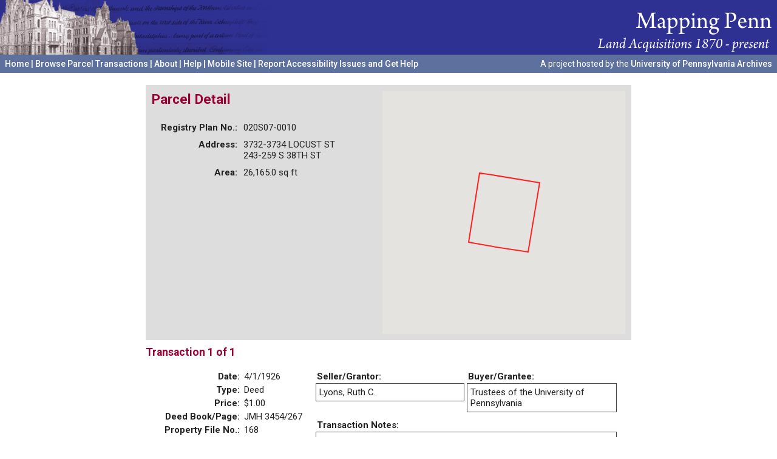

--- FILE ---
content_type: text/html; charset=utf-8
request_url: https://maps.archives.upenn.edu/MP/view-parcel.php?basereg=020S070010
body_size: 1811
content:
<!doctype html>
<html>
<head>
	<meta charset="utf-8">

	<title>3732-3734    LOCUST ST, 243-259   S 38TH ST - Mapping Penn</title>
	<meta name="description" content="">
	<meta name="author" content="University of Pennsylvania Archives">

	<meta name="viewport" content="width=device-width, initial-scale=1.0, maximum-scale=1.0, user-scalable=0"/>

	<link href="https://ajax.googleapis.com/ajax/libs/jqueryui/1.8.16/themes/base/jquery-ui.css" 
		rel="stylesheet" type="text/css"/>
	<link href="/MP/css/ui.slider.extras.css" rel="stylesheet" type="text/css" />
	<link rel="stylesheet" type="text/css" href="https://maps.archives.upenn.edu/MP/css/style.css" />

	<script src="https://ajax.googleapis.com/ajax/libs/jquery/1.11.2/jquery.min.js"></script>
	<script src="https://ajax.googleapis.com/ajax/libs/jqueryui/1.11.3/jquery-ui.min.js"></script>
	<script src="/MP/js/libs/selectToUISlider.jQuery.js"></script>
	<script src="/MP/js/libs/jquery.floatThead.min.js"></script>
	
	<script src="/MP/js/libs/modernizr-2.0.min.js"></script>
	
	<script type="text/javascript">
	var APPBASE = 'https://maps.archives.upenn.edu/MP';
	var APPBASESHORT = '/MP';
	var TILESBASE = 'https://maps.archives.upenn.edu/wp-content/uploads/MP/srcdata';
	var KMLBASE = 'https://maps.archives.upenn.edu/MP';
	var version = 1706641405;
	var mobile = false;
	// var pchunks = ;
	</script>
	
</head>
<body>

<div id="header">
	<table>
		<tr>
			<!--
			<td style="text-align: left">
				<img id="iLeftBanner" src="/MP/img/penn_banner_left.gif" 
					alt="" style="border-width:0px;" />
			</td>
			-->
			<td style="text-align: right">
				<img id="iRightBanner" src="/MP/img/penn_banner_right.gif" 
					alt="Mapping Penn" style="border-width:0px;" />
			</td>
		</tr>
	</table>
</div>

<div id="printheader">
	<h1>Mapping Penn: Land Acquisitions 1870-Present</h1>
</div>

<div id="menubar">
	<div class="menu">
		<a href="/MP/map.php">Home</a> |
		<a href="/MP/browse-parcels.php">Browse Parcel Transactions</a> |
		<a href="/MP/about.php">About</a> |
		<a href="/MP/help.php">Help</a> |
		<a href="/MP/mobile/">Mobile Site</a> |
		<a href="https://accessibility.web-resources.upenn.edu/get-help" target="_blank">Report Accessibility Issues and Get Help</a>
	</div>
	<div class="menu" style="float: right;">
		<span style="font-weight: normal;">A project hosted by the</span>
		<a href="https://archives.upenn.edu">University of Pennsylvania Archives</a>
	</div>
</div>


<script type="text/javascript" src="https://maps.google.com/maps/api/js?key=AIzaSyACH-f11DjZc-zX6zoT2ZfwlFqBYQ1XLNE"></script>

<script type="text/javascript" src="js/parcels.js"></script>
<script type="text/javascript" src="js/view-parcel.js"></script>

<script type="text/javascript">
$(function() {
	initialize(66);
});
</script>

<div id="main_wrap">

	<div id="main_content">

		<div class="shaded padded">

			<div id="map_small"></div>

			<h2>Parcel Detail</h2>
		
			<table class="parcel-details-table"><tr><td></td><th>Registry Plan No.:</th><td>020S07-0010</td></tr><tr><td></td><th>Address:</th><td>3732-3734    LOCUST ST<br>243-259   S 38TH ST</td></tr><tr><td></td><th>Area:</th><td>26,165.0 sq ft</td></tr></table>
			<br style="clear: right;">

		</div>
		
		
			<div class="transaction-details-outerwrap clearfix">

				<h3>Transaction 1 of 1</h3>
				<!-- TransID = 156 -->
				<table class="transaction-details-table"><tr><td></td><th>Date:</th><td>4/1/1926</td></tr><tr><td></td><th>Type:</th><td>Deed</td></tr><tr><td></td><th>Price:</th><td>$1.00</td></tr><tr><td></td><th>Deed Book/Page:</th><td>JMH 3454/267</td></tr><tr><td></td><th>Property File No.:</th><td>168</td></tr></table>				<table class="transaction-names-table"><tr><th width="50%">Seller/Grantor:</th><td>&nbsp;</td><th width="50%">Buyer/Grantee:</th></tr><tr><td><div class="boxed-field">Lyons, Ruth C.</div></td><td>&nbsp;</td><td><div class="boxed-field">Trustees of the University of Pennsylvania</div></td></tr><tr><th colspan="3">Transaction Notes:</th></tr><tr><td colspan="3"><div class="boxed-field">Victoria Apartments property.</div></td></tr></table>
			</div>

		
		<div class="clear">

			<br>

			
				<p><a href="map.php">Return to parcel map</a> or 
				<a href="browse-parcels.php">browse parcel data</a></p>

			
		</div>

	</div>

</div>


	<script type="text/javascript">
	 
	  var _gaq = _gaq || [];
	  _gaq.push(['_setAccount', 'UA-30218581-1']);
	  _gaq.push(['_trackPageview']);
	 
	  (function() {
		var ga = document.createElement('script'); ga.type = 'text/javascript'; ga.async = true;
		ga.src = ('https:' == document.location.protocol ? 'https://ssl' : 'http://www') + '.google-analytics.com/ga.js';
		var s = document.getElementsByTagName('script')[0]; s.parentNode.insertBefore(ga, s);
	  })();
	 
	</script>

		
</body>
</html>



--- FILE ---
content_type: text/html; charset=UTF-8
request_url: https://maps.archives.upenn.edu/MP/remote/parcels.php?pid=66
body_size: 292
content:
[{"id":"66","coords":[[-75.1982676809083,39.9523127810118,0],[-75.1987969163302,39.9523779835694,0],[-75.198896375751,39.9519067245197,0],[-75.1983673394007,39.9518412576339,0],[-75.1983663588628,39.9518406673452,0],[-75.1982676809083,39.9523127810118,0]],"title":"3732-3734    LOCUST ST<br>243-259   S 38TH ST","description":"<div><\/div>","data":{"FID":"66","RECSUB":"","BASEREG":"020S070010","MAPREG":"020S070010","PARCEL":"0010","RECMAP":"020S07","STCOD":"51380","HOUSE":"","SUF":"","UNIT":"","STEX":"","STDIR":"","STNAM":"LOCUST","STDES":"ST","STDESSUF":"","ELEV_FLAG":"","TOPELEV":"9999","BOTELEV":"-9999","CONDOFLAG":"","MATCHFLAG":"1","INACTDATE":"12:00:00 AM","ORIG_DATE":"2\/4\/2003","STATUS":"1","GEOID":"","SHAPE_AREA":"0.60066925517","SHAPE_LEN":"648.952461536","SOURCE":"","Id":"","NOTE":"","AreaFt":"26165.0481","Coordinates":"\n               -75.1982676809083,39.9523127810118,0\n               -75.1987969163302,39.9523779835694,0\n               -75.198896375751,39.9519067245197,0\n               -75.1983673394007,39.9518412576339,0\n               -75.1983663588628,39.9518406673452,0\n               -75.1982676809083,39.9523127810118,0\n             ","MinLat":"39.951840667345","MaxLat":"39.952377983569","MinLng":"-75.198896375751","MaxLng":"-75.198267680908","Errors":[]}}]

--- FILE ---
content_type: text/css
request_url: https://maps.archives.upenn.edu/MP/css/style.css
body_size: 5101
content:

@import url(https://fonts.googleapis.com/css?family=Roboto:500,400italic,700italic,700,500italic,400);

/*
 * HTML5 Boilerplate
 *
 * What follows is the result of much research on cross-browser styling.
 * Credit left inline and big thanks to Nicolas Gallagher, Jonathan Neal,
 * Kroc Camen, and the H5BP dev community and team.
 */


/* =============================================================================
   HTML5 element display
   ========================================================================== */

article, aside, details, figcaption, figure, footer, header, hgroup, nav, section { display: block; }
audio[controls], canvas, video { display: inline-block; *display: inline; *zoom: 1; }


/* =============================================================================
   Base
   ========================================================================== */

/*
 * 1. Correct text resizing oddly in IE6/7 when body font-size is set using em units
 *    http://clagnut.com/blog/348/#c790
 * 2. Force vertical scrollbar in non-IE
 * 3. Remove Android and iOS tap highlight color to prevent entire container being highlighted
 *    www.yuiblog.com/blog/2010/10/01/quick-tip-customizing-the-mobile-safari-tap-highlight-color/
 * 4. Prevent iOS text size adjust on device orientation change, without disabling user zoom
 *    www.456bereastreet.com/archive/201012/controlling_text_size_in_safari_for_ios_without_disabling_user_zoom/
 */

html { font-size: 100%; overflow-y: scroll; -webkit-overflow-scrolling: touch; -webkit-tap-highlight-color: rgba(0,0,0,0); -webkit-text-size-adjust: 100%; -ms-text-size-adjust: 100%; }

body { margin: 0; font-size: 13px; line-height: 1.231; }

body, button, input, select, textarea { font-family: sans-serif; color: #222; }

/* 
 * These selection declarations have to be separate
 * No text-shadow: twitter.com/miketaylr/status/12228805301
 * Also: hot pink!
 */

::-moz-selection { background: #0099FF; color: #fff; text-shadow: none; }
::selection { background: #0099FF; color: #fff; text-shadow: none; }


/* =============================================================================
   Links
   ========================================================================== */

a { color: #00e; }
a:visited { color: #551a8b; }
a:focus { outline: thin dotted; }

/* Improve readability when focused and hovered in all browsers: people.opera.com/patrickl/experiments/keyboard/test */
a:hover, a:active { outline: 0; }


/* =============================================================================
   Typography
   ========================================================================== */

abbr[title] { border-bottom: 1px dotted; }

b, strong { font-weight: bold; }

blockquote { margin: 1em 40px; }

dfn { font-style: italic; }

hr { display: block; height: 1px; border: 0; border-top: 1px solid #ccc; margin: 1em 0; padding: 0; }

ins { background: #ff9; color: #000; text-decoration: none; }

mark { background: #ff0; color: #000; font-style: italic; font-weight: bold; }

/* Redeclare monospace font family: en.wikipedia.org/wiki/User:Davidgothberg/Test59 */
pre, code, kbd, samp { font-family: monospace, monospace; _font-family: 'courier new', monospace; font-size: 1em; }

/* Improve readability of pre-formatted text in all browsers */
pre { white-space: pre; white-space: pre-wrap; word-wrap: break-word; }

q { quotes: none; }
q:before, q:after { content: ""; content: none; }

small { font-size: 85%; }

/* Position subscript and superscript content without affecting line-height: gist.github.com/413930 */
sub, sup { font-size: 75%; line-height: 0; position: relative; vertical-align: baseline; }
sup { top: -0.5em; }
sub { bottom: -0.25em; }


/* =============================================================================
   Lists
   ========================================================================== */

ul, ol { margin: 1em 0; padding: 0 0 0 40px; }
dd { margin: 0 0 0 40px; }
nav ul, nav ol { list-style: none; margin: 0; padding: 0; }


/* =============================================================================
   Embedded content
   ========================================================================== */

/*
 * Improve image quality when scaled in IE7
 * code.flickr.com/blog/2008/11/12/on-ui-quality-the-little-things-client-side-image-resizing/
 */

img { border: 0; -ms-interpolation-mode: bicubic; }

/*
 * Correct overflow displayed oddly in IE9 
 */

svg:not(:root) {
    overflow: hidden;
}


/* =============================================================================
   Figures
   ========================================================================== */

figure { margin: 0; }


/* =============================================================================
   Forms
   ========================================================================== */

form { margin: 0; }
fieldset { border: 0; margin: 0; padding: 0; }

/* 
 * 1. Correct color not inheriting in IE6/7/8/9 
 * 2. Correct alignment displayed oddly in IE6/7 
 */

legend { border: 0; *margin-left: -7px; padding: 0; }

/* Indicate that 'label' will shift focus to the associated form element */
label { cursor: pointer; }

/*
 * 1. Correct font-size not inheriting in all browsers
 * 2. Remove margins in FF3/4 S5 Chrome
 * 3. Define consistent vertical alignment display in all browsers
 */

button, input, select, textarea { font-size: 100%; margin: 0; vertical-align: baseline; *vertical-align: middle; }

/*
 * 1. Define line-height as normal to match FF3/4 (set using !important in the UA stylesheet)
 * 2. Correct inner spacing displayed oddly in IE6/7
 */

button, input { line-height: normal; *overflow: visible; }

/*
 * 1. Display hand cursor for clickable form elements
 * 2. Allow styling of clickable form elements in iOS
 */

button, input[type="button"], input[type="reset"], input[type="submit"] { cursor: pointer; -webkit-appearance: button; }

/*
 * Consistent box sizing and appearance
 */

input[type="checkbox"], input[type="radio"] { box-sizing: border-box; }
input[type="search"] { -moz-box-sizing: content-box; -webkit-box-sizing: content-box; box-sizing: content-box; }

/* 
 * Remove inner padding and border in FF3/4
 * www.sitepen.com/blog/2008/05/14/the-devils-in-the-details-fixing-dojos-toolbar-buttons/ 
 */

button::-moz-focus-inner, input::-moz-focus-inner { border: 0; padding: 0; }

/* Remove default vertical scrollbar in IE6/7/8/9 */
textarea { overflow: auto; vertical-align: top; }

/* Colors for form validity */
input:valid, textarea:valid {  }
input:invalid, textarea:invalid { background-color: #f0dddd; }


/* =============================================================================
   Tables
   ========================================================================== */

table { border-collapse: collapse; border-spacing: 0; }


/* =============================================================================
   Primary styles
   Author: 
   ========================================================================== */

body, button, input, select, textarea 
{ 
	font-family: Roboto, Arial, sans-serif;
}

body
{
	font-size: 15px;
}

#header
{
	width: 100%;
	height: 90px;
	background-color: #2E3092;
}

#header table
{
	border-collapse: collapse;
	width: 100%;
	height: 90px;
	border: 0;
}

#header td
{
	margin: 0;
	padding: 0;
	border: 0;
	background-image: url(../img/penn_banner_left.gif);
	background-repeat: no-repeat;
}

#printheader
{
	display: none;
}

#menubar
{
	width: 100%;
	height: 30px;
	background-color: #5E719E;
}

.menu
{
	float: left;
	font-size: 14px;
	padding: 7px 8px 0 8px;
	font-weight: 500;
	color: white;
}

.menu a
{
	color: white;
	text-decoration: none;
}

.menu a:hover 
{
	color: #B2B9E6;
	text-decoration: none;
}

#leftwrap
{
	float: left;
	clear: both;
	font-size: 13px;
}

#panelleft
{
	width: 250px;
	height: 500px;
	overflow: auto;
	overflow-x: hidden;
}

#panelleftbottom
{
	float: left;
	width: 250px;
	height: 60px;
	overflow: hidden;
	background-color: #5E719E;
	color: white;
}

#credits
{
	text-align: center;
	padding: 15px 5px 12px 5px;
	font-size: 12px;
}

#panelright
{
	width: 700px;
	height: 500px;
	float: left;
}

#map_canvas
{
	height: 100%;
	width: 100%;
}

#search_wrap
{
	padding: 0 8px;
	/* width: 90%; */
	padding-bottom: 100px;
}

.search_field_row
{
	margin-top: 4px;
	margin-bottom: 4px;
}

#search_name
{
	width: 150px;
}

#search_acqYearStart, #search_acqYearEnd
{
	width: 50px;
}

#search_submit
{
	width: 60px;
}

#results
{
	/* width: 95%; */
}

#main_wrap
{
	padding: 10px;
	max-width: 800px;
	margin-left: auto;
	margin-right: auto;
}

#main_content
{
	/* float: left; */
	/* padding: 10px; */
	margin-top: 10px;
}

#map_small
{
	float: right;
	height: 400px;
	width: 400px;
}

h1, h2, h3, h4, h5, h6
{
	color: #990033 !important;
	font-weight: bold !important;
}

.browse-table
{
	font-size: 1em;
	border-collapse: collapse;
}

.browse-table th
{
	text-align: left;
	font-weight: bold;
	margin-right: 10px;
	padding: 5px;
	background-color: #5E719E;
	color: white;
}

.browse-table th a
{
	color: white;
}

.browse-table th a:hover 
{
	color: #B2B9E6;
}

th.sortactive
{
	font-style: italic;
	white-space: nowrap;
}

.browse-table td
{
	padding: 5px;
	padding-right: 10px;
	border-top: 1px solid gray;
	vertical-align: top;
}

.shaded
{
	background-color: #DDDDDD;
}

.padded
{
	padding: 10px;
}

.padded h1,
.padded h2,
.padded h3,
.padded h4
{
	margin-top: 0px;
}

.clear
{
	clear: both;
}

.smaller
{
	font-size: 0.9em;
}

.extra-padding-top
{
	padding-top: 10px !important; 
}

.transaction-details-outerwrap
{
	padding: 10px 0 10px 0;
	clear: both;
	border-bottom: 1px solid #999999;
	/* #990033 */
}

.transaction-details-outerwrap h3
{
	margin-top: 0;
}

.transaction-details-table
{
	font-size: 1em;
	float: left;
	width: 35%;
}

.transaction-details-table td, 
.transaction-details-table th
{
	padding: 2px;
	padding-right: 5px;
}

.transaction-details-table th
{
	text-align: right;
	vertical-align: top;
	padding-right: 5px;
	font-weight: bold;
}

.transaction-names-table
{
	font-size: 1em;
	float: left;
	width: 62%;
}

.transaction-names-table th
{
	text-align: left;
	vertical-align: top;
	font-weight: bold;
	padding: 2px;
}

.transaction-names-table td
{
	padding: 0px;
	vertical-align: top;
}

.boxed-field
{
	border: 1px solid #444;
	padding: 5px;
	margin-bottom: 10px;
}

.parcel-details-table
{
	font-size: 1em;
}

.parcel-details-table td, 
.parcel-details-table th
{
	padding: 5px;
	padding-right: 5px;
}

.parcel-details-table th
{
	text-align: right;
	vertical-align: top;
	padding-right: 5px;
	font-weight: bold;
}

.result-item-table
{
	font-size: 0.9em;
}

.result-item-table td, 
.result-item-table th
{
	padding: 5px;
	padding-right: 5px;
}

.result-item-table th
{
	text-align: right;
	vertical-align: top;
	padding-right: 5px;
	font-weight: bold;
}

.result-item-title
{
	font-weight: bold;
	font-size: 1.1em;
	margin-bottom: 2px;
}

.result-item-footer
{
	text-align: right;
}

.result-item-footer a
{
	text-decoration: underline;
	color: #6699FF;
}

.result-item
{
	display: block;
	padding: 8px;
	margin-left: 8px;
	border-bottom: thin solid gray;
}

.result-item-hi
{
	background-color: #FFFF66;
}

#mapstatus
{
	display: none;
	width: 200px;
	text-align: center;
	padding: 10px 15px;
	margin: 20px;
	background-color: white;
	font-size: 15px;
	border: 1px #aaaaaa solid;
	border-radius: 15px;
}

#layer_wrap
{
	padding: 0 8px;
	/* width: 100%; */
}

.layer_item
{
	display: block;
	padding: 0 8px;
	width: 95%;
}

.layer_checkbox
{
	float: left;
	margin-right: 5px;
	margin-bottom: 5px;
}

.layer_checkbox input
{
	height: 1.2em;
	width: 1.2em;
}

.layer_info
{
	float: left;
	margin-bottom: 0px;
	width: 80%;
}

.layer_title
{
	font-weight: bold;
}

.layer_swatch
{
	width:  2em;
	height: 1em;
	margin: 0px 5px 5px 5px;
	display: inline-block;
}

.layer_options
{
	margin-top: 5px;
	margin-bottom: 5px;
}

.force_layout
{
	clear: both;
	height: 0px;
}

.padded_table
{
	border-collapse: collapse;
}

.padded_table th
{
	text-align: left;
	font-weight: bold;
	padding: 10px;
}

.padded_table td
{
	padding: 10px;
	vertical-align: top;
	border: thin solid gray;
}

.infobox-wrapper 
{
    display:none;
}
#infobox 
{
    border:2px solid black;
    margin-top: 8px;
    background:#333;
    color:#FFF;
    font-family:Arial, Helvetica, sans-serif;
    font-size:12px;
    padding: .5em 1em;
    -webkit-border-radius: 2px;
    -moz-border-radius: 2px;
    border-radius: 2px;
    text-shadow:0 -1px #000000;
    -webkit-box-shadow: 0 0  8px #000;
    box-shadow: 0 0 8px #000;
}

.ui-widget
{
	font-family: inherit;
}

.ui-helper-reset
{
	font-size: inherit;
	line-height: inherit;
}

.ui-state-active
{
	color: #990033;
}

.ui-state-default
{
	color: #990033;
}


/* =============================================================================
   Non-semantic helper classes
   Please define your styles before this section.
   ========================================================================== */

/* For image replacement */
.ir { display: block; text-indent: -999em; overflow: hidden; background-repeat: no-repeat; text-align: left; direction: ltr; }
.ir br { display: none; }

/* Hide for both screenreaders and browsers:
   css-discuss.incutio.com/wiki/Screenreader_Visibility */
.hidden { display: none; visibility: hidden; }

/* Hide only visually, but have it available for screenreaders: by Jon Neal.
  www.webaim.org/techniques/css/invisiblecontent/  &  j.mp/visuallyhidden */
.visuallyhidden { border: 0; clip: rect(0 0 0 0); height: 1px; margin: -1px; overflow: hidden; padding: 0; position: absolute; width: 1px; }

/* Extends the .visuallyhidden class to allow the element to be focusable when navigated to via the keyboard: drupal.org/node/897638 */
.visuallyhidden.focusable:active, .visuallyhidden.focusable:focus { clip: auto; height: auto; margin: 0; overflow: visible; position: static; width: auto; }

/* Hide visually and from screenreaders, but maintain layout */
.invisible { visibility: hidden; }

/* Contain floats: nicolasgallagher.com/micro-clearfix-hack/ */ 
.clearfix:before, .clearfix:after { content: ""; display: table; }
.clearfix:after { clear: both; }
.clearfix { zoom: 1; }



/* =============================================================================
   PLACEHOLDER Media Queries for Responsive Design.
   These override the primary ('mobile first') styles
   Modify as content requires.
   ========================================================================== */

@media only screen and (min-width: 480px) {
  /* Style adjustments for viewports 480px and over go here */

}

@media only screen and (min-width: 768px) {
  /* Style adjustments for viewports 768px and over go here */

}


/* =============================================================================
   Print styles.
   Inlined to avoid required HTTP connection: www.phpied.com/delay-loading-your-print-css/
   ========================================================================== */
 
@media print {
  * { background: transparent !important; color: black !important; text-shadow: none !important; filter:none !important; -ms-filter: none !important; } /* Black prints faster: sanbeiji.com/archives/953 */
  a, a:visited { color: #444 !important; text-decoration: underline; }
  .ir a:after, a[href^="javascript:"]:after, a[href^="#"]:after { content: ""; }  /* Don't show links for images, or javascript/internal links */
  pre, blockquote { border: 1px solid #999; page-break-inside: avoid; }
  thead { display: table-header-group; } /* css-discuss.incutio.com/wiki/Printing_Tables */
  tr, img { page-break-inside: avoid; }
  img { max-width: 100% !important; }
  p, h2, h3 { orphans: 3; widows: 3; }
  h2, h3{ page-break-after: avoid; }
  body { font-size: 11px; }
  #map_small { zoom: 0.8; }
  #menubar { display: none; }
  #header { display: none; }
  #printheader { display: block; }
  #main_wrap { max-width; none; }
}


--- FILE ---
content_type: text/javascript
request_url: https://maps.archives.upenn.edu/MP/js/parcels.js
body_size: 5068
content:
// constants
var LAYER_ID = 0;
var LAYER_OBJ = 1;
var LAYER_URL = 2;
var LAYER_ZOOMTOLAYER = 3;
var LAYER_VISPREV = 4;
var LAYER_VISNEW = 5;
var LAYER_OPACPREV = 6;
var LAYER_OPACNEW = 7;
var LAYER_OPTIONS = 8;
var LAYER_GROUP = 9;
var LAYER_SHAPEDATA = 10;


if (typeof console === "undefined") 
{
    console = { log: function() { } };
}

/* highlighted is an array of arrays.
	each element contains:
	[0] the id of the feature,
	[1] the google maps polygon */

var highlighted = new Array();

/* layers is an array of arrays.
	each element contains:
	[0] the id of the layer (parcels, roads)
	[1] the google maps layer object
	[2] URL for loading layer
	[3] zoom to layer when turning on
	[4] previous visibility
	[5] new visibility
	[6] previous opacity
	[7] new opacity
	[8] options
	[9] opacity slider id
*/

var layers = new Array();
var map;

var iwcounter = 0;

/* Setup styles */

var cleanStyles = 
	[{
	featureType: "administrative", elementType: "labels", stylers: [ { visibility: "off" } ]
	},{
	featureType: "landscape", elementType: "labels", stylers: [ { visibility: "off" } ]
	},{
	featureType: "poi", elementType: "geometry", stylers: [ { visibility: "off" } ]
	},{
	featureType: "poi", elementType: "labels", stylers: [ { visibility: "off" } ]
	},{
	featureType: "road", stylers: [ { visibility: "off" } ]
	},{
	featureType: "transit", stylers: [ { visibility: "off" } ]
	},{
	featureType: "water", elementType: "labels", stylers: [ { visibility: "off" } ]
	},{
	featureType: "water", elementType: "geometry", stylers: [ { visibility: "on" }, { lightness: 50 }, {saturation: -5 } ]
	}];

var simpleStyles = 
	[{
	featureType: "administrative", elementType: "labels", stylers: [ { visibility: "off" } ]
	},{
	featureType: "landscape.man_made", elementType: "labels", stylers: [ { visibility: "off" } ]
	},{
	featureType: "landscape.natural", elementType: "geometry", stylers: [ { visibility: "on" } ]
	},{
	featureType: "poi", elementType: "geometry", stylers: [ { visibility: "on" }, { lightness: 50 } ]
	},{
	featureType: "poi", elementType: "labels", stylers: [ { visibility: "off" } ]
	},{
	featureType: "road.arterial", elementType: "geometry", stylers: [ { saturation: -60 }, {visibility: "on" } ]
	},{
	featureType: "road.highway", elementType: "geometry", stylers: [ { saturation: -60 }, {visibility: "on" } ]
	},{
	featureType: "transit", elementType: "labels", stylers: [ { visibility: "off" } ]
	},{
	featureType: "water", elementType: "geometry", stylers: [ { lightness: 50 }, { saturation: -5 }, {visibility: "on" } ]
	},{
	featureType: "water", elementType: "labels", stylers: [ { visibility: "off" } ]
	}];

/* 	},{
	featureType: "road", elementType: "labels", stylers: [ { visibility: "off" } ]
*/

var cleanMapType = new google.maps.StyledMapType(cleanStyles, {name: "Clean"});
cleanMapType.maxZoom = 20;

var simpleMapType = new google.maps.StyledMapType(simpleStyles, {name: "Streets"});
simpleMapType.maxZoom = 20;

var modernMapType = new google.maps.StyledMapType({}, {name: "Full Detail"});

var results;

function _initMap(mapid)
{
	//var latlng = new google.maps.LatLng(39.950880, -75.195343);
	//var latlng1 = new google.maps.LatLng(39.95695796177168, -75.20907640457153);
	//var latlng2 = new google.maps.LatLng(39.942778413252476, -75.18229722976685);
	//var bounds = new google.maps.LatLngBounds(latlng1, latlng2);

	var latlng = new google.maps.LatLng(39.950880, -75.195343);
	var latlng1 = new google.maps.LatLng(39.954564, -75.206416);
	var latlng2 = new google.maps.LatLng(39.953117, -75.181782);
	var bounds = new google.maps.LatLngBounds(latlng1, latlng2);

	/* setup layers */
	
	_initLayers();

	/* setup main map */

	var myOptions = {
		zoom: 15,
		center: latlng,
		tilt: 0,
		scaleControl: true,
		streetViewControl: false,
		draggableCursor: 'pointer',
		mapTypeControlOptions: { 
			mapTypeIds: ['simple', 'modern', google.maps.MapTypeId.SATELLITE] 
		},
		mapTypeId: 'modterrain'
	};

	map = new google.maps.Map(document.getElementById(mapid), myOptions);
	//map.fitBounds(bounds);
	//var z = map.getZoom();
	//map.setZoom(z+1);
	//map.setCenter(latlng);

	// map.mapTypes.set('modern', modernMapType);
	map.mapTypes.set('clean', cleanMapType);
	map.mapTypes.set('simple', simpleMapType);
	map.mapTypes.set('modern', modernMapType);
	map.setMapTypeId('simple');
	
	/* North Arrow */
	var controlDiv = document.createElement('DIV');
	controlDiv.innerHTML = '<img src="' + APPBASE + '/img/north-arrow.png" style="padding-left: 10px;" />';
	map.controls[google.maps.ControlPosition.LEFT_BOTTOM].push(controlDiv);


	google.maps.event.addListener(map, 'click', function(event) {
		_pointInfo(event.latLng);
	});

}

function _initLayers()
{
	var i = 0;
	var kUrl1 = '';

	/*
	var parcelTileOptions = {
	  getTileUrl: function(coord, zoom) {
		return TILESBASE + "/ParcelTiles/" + zoom + "/"
			+ coord.x + "/" + coord.y + ".png";
	  },
	  tileSize: new google.maps.Size(256, 256),
	  opacity: 0.50
	};
	
	var parcelTileMapType = new google.maps.ImageMapType(parcelTileOptions);
	layers[i] = ['parcelTiles', parcelTileMapType, '', false, false, false, '0.50', '0.50', parcelTileOptions];
	i = i + 1;
	
	var hydroTileOptions = {
	  getTileUrl: function(coord, zoom) {
		return TILESBASE + "/HydroTiles/" + zoom + "/"
			+ coord.x + "/" + coord.y + ".png";
	  },
	  tileSize: new google.maps.Size(256, 256),
	  opacity: 0.25
	};
	
	var hydroTileMapType = new google.maps.ImageMapType(hydroTileOptions);
	layers[i] = ['hydroTiles', hydroTileMapType, '', false, false, false, '0.25', '0.25', hydroTileOptions];
	i = i + 1;

	var roadTileOptions = {
	  getTileUrl: function(coord, zoom) {
		return TILESBASE + "/RoadTiles/" + zoom + "/"
			+ coord.x + "/" + coord.y + ".png";
	  },
	  tileSize: new google.maps.Size(256, 256),
	  opacity: 0.50
	};
	
	var roadTileMapType = new google.maps.ImageMapType(roadTileOptions);
	layers[i] = ['roadTiles', roadTileMapType, '', false, false, false, '0.50', '0.50', roadTileOptions];
	i = i + 1;

	var countyTileOptions = {
	  getTileUrl: function(coord, zoom) {
		return TILESBASE + "/CountyTiles/" + zoom + "/"
			+ coord.x + "/" + coord.y + ".png";
	  },
	  tileSize: new google.maps.Size(256, 256),
	  opacity: 0.66
	};
	
	var countyTileMapType = new google.maps.ImageMapType(countyTileOptions);
	layers[i] = ['countyTiles', countyTileMapType, '', false, false, false, '0.66', '0.66', countyTileOptions];
	i = i + 1;
	*/

	/* layers is an array of arrays.
		each element contains:
		[0] the id of the layer (parcels, roads)
		[1] the google maps layer object
		[2] URL for loading layer
		[3] zoom to layer when turning on
		[4] previous visibility
		[5] new visibility
		[6] previous opacity
		[7] new opacity
		[8] layer options, passthrough
		[9] master layer name for opacity and visibility
		[10] shape data array
	*/

	vstr = '' + (version + 1);
	vstr = vstr.substr(vstr.length - 2);

	var kUrl1 = KMLBASE + '/k.php?l=a' + vstr;
	layers[i] = ['p1870', null, kUrl1, false, false, true, '80', '80', null, 'parcels'];
	i = i + 1;

	var kUrl2 = KMLBASE + '/k.php?l=b' + vstr;
	layers[i] = ['p1871', null, kUrl2, false, false, true, '80', '80', null, 'parcels'];
	i = i + 1;

	var kUrl3 = KMLBASE + '/k.php?l=c' + vstr;
	layers[i] = ['p1880', null, kUrl3, false, false, true, '80', '80', null, 'parcels'];
	i = i + 1;

	var kUrl4 = KMLBASE + '/k.php?l=d' + vstr;
	layers[i] = ['p1890', null, kUrl4, false, false, true, '80', '80', null, 'parcels'];
	i = i + 1;

	var kUrl5 = KMLBASE + '/k.php?l=e' + vstr;
	layers[i] = ['p1900', null, kUrl5, false, false, true, '80', '80', null, 'parcels'];
	i = i + 1;

	var kUrl6 = KMLBASE + '/k.php?l=f' + vstr;
	layers[i] = ['p1910', null, kUrl6, false, false, true, '80', '80', null, 'parcels'];
	i = i + 1;

	var kUrl7 = KMLBASE + '/k.php?l=g' + vstr;
	layers[i] = ['p1920', null, kUrl7, false, false, true, '80', '80', null, 'parcels'];
	i = i + 1;

	var kUrl8 = KMLBASE + '/k.php?l=h' + vstr;
	layers[i] = ['p1930', null, kUrl8, false, false, true, '80', '80', null, 'parcels'];
	i = i + 1;

	var kUrl9 = KMLBASE + '/k.php?l=i' + vstr;
	layers[i] = ['p1940', null, kUrl9, false, false, true, '80', '80', null, 'parcels'];
	i = i + 1;

	var kUrl10 = KMLBASE + '/k.php?l=j' + vstr;
	layers[i] = ['p1950', null, kUrl10, false, false, true, '80', '80', null, 'parcels'];
	i = i + 1;

	var kUrl11 = KMLBASE + '/k.php?l=k' + vstr;
	layers[i] = ['p1960', null, kUrl11, false, false, true, '80', '80', null, 'parcels'];
	i = i + 1;

	var kUrl12 = KMLBASE + '/k.php?l=l' + vstr;
	layers[i] = ['p1970', null, kUrl12, false, false, true, '80', '80', null, 'parcels'];
	i = i + 1;

	var kUrl13 = KMLBASE + '/k.php?l=m' + vstr;
	layers[i] = ['p1980', null, kUrl13, false, false, true, '80', '80', null, 'parcels'];
	i = i + 1;

	var kUrl14 = KMLBASE + '/k.php?l=n' + vstr;
	layers[i] = ['p1990', null, kUrl14, false, false, true, '80', '80', null, 'parcels'];
	i = i + 1;

	var kUrl15 = KMLBASE + '/k.php?l=o' + vstr;
	layers[i] = ['p2000', null, kUrl15, false, false, true, '80', '80', null, 'parcels'];
	i = i + 1;

	var kUrl16 = KMLBASE + '/k.php?l=p' + vstr;
	layers[i] = ['p2010', null, kUrl16, false, false, true, '80', '80', null, 'parcels'];
	i = i + 1;

	var kUrl21 = KMLBASE + '/k.php?l=q' + vstr;
	layers[i] = ['pp1870', null, kUrl21, false, false, true, '80', '80', null, 'parcels'];
	i = i + 1;

	var kUrl20 = KMLBASE + '/o.php?' + vstr;
	layers[i] = ['poutlines', null, kUrl20, false, false, false, 'ff', 'ff', null, 'parcels'];
	i = i + 1;


	var csOpt = { clickable: true };

	var csUrl = KMLBASE + "/s.php?" + vstr;
	layers[i] = ['closedstreets', null, csUrl, false, false, true, '80', '80', csOpt, 'closedstreets'];
	i = i + 1;


	var line17 = { path: 'M 0,0 0,.5', strokeOpacity: 1, scale: 3 };	
	var opt17 = 
	{ 
		strokeColor: "#0000AA", 
		strokeOpacity: 0.85, 
		strokeWeight: 3, 
		fillColor: "#666666", 
		fillOpacity: 0 /*,     
		icons: [{icon: line17, offset: '0', repeat: '5px'}] */
    };
	var kUrl17 = KMLBASE + '/remote/parcels.php?pennSold=1&skinny=1&r=' + version;
	layers[i] = ['sold', null, kUrl17, false, false, false, 'bf', 'bf', opt17, null, new Array()];
	i = i + 1;

	var line18 = { path: 'M 0,0 0,.5', strokeOpacity: 1, scale: 3 };	
	var opt18 = 
	{ 
		strokeColor: "#111111", 
		strokeOpacity: 0.85, 
		strokeWeight: 3, 
		fillColor: "#999999", 
		fillOpacity: 0 /*,     
		icons: [{icon: line18, offset: '0', repeat: '5px'}] */ 
    };
	var kUrl18 = KMLBASE + '/remote/parcels.php?uca=1&skinny=1&r=' + version;
	layers[i] = ['uca', null, kUrl18, false, false, false, 'bf', 'bf', opt18, null, new Array()];
	i = i + 1;

	var line19 = { path: 'M 0,0 0,.5', strokeOpacity: 1, scale: 3 };	
	var opt19 = 
	{ 
		strokeColor: "#FF0000", 
		strokeOpacity: 0.85, 
		strokeWeight: 3, 
		fillColor: "#AAAAAA", 
		fillOpacity: 0 /*,     
		icons: [{icon: line19, offset: '0', repeat: '5px'}] */ 
    };
	var kUrl19 = KMLBASE + '/remote/parcels.php?pa=1&skinny=1&r=' + version;
	layers[i] = ['pa', null, kUrl19, false, false, false, 'bf', 'bf', opt19, null, new Array()];
	i = i + 1;

	var hybridLabelsOptions = {
		getTileUrl: function(ll, z) {
			var X = ll.x % (1 << z);  // wrap
			return "https://mt0.google.com/vt/v=apt.116&hl=en-US&x="
			+ X + "&y=" + ll.y + "&z=" + z + "&s=G&lyrs=h";
		},
		tileSize: new google.maps.Size(256, 256),
		isPng: true,
		maxZoom: 20,
		name: "lyrs=h",
		alt: "Hybrid labels"
	};

	var hybridLabelsMapType = new google.maps.ImageMapType(hybridLabelsOptions);	
	layers[i] = ['hybridLabels', hybridLabelsMapType, '', false, false, false, '0.66', '0.66', hybridLabelsOptions];
	i = i + 1;

	/*
	for (var c = 1; c <= pchunks; c++)
	{
		kUrl1 = KMLBASE + '/kml.php?c=' + c + '&r=' + version;
		// console.log(kUrl1);
		layers[i] = ['parcels' + c, null, kUrl1, false, false, true, '01', '01'];
		i = i + 1;
	}
	*/

	/*
	kUrl1 = KMLBASE + '/kml-master.php?r=' + version;
	console.log(kUrl1);
	layers[i] = ['parcels0', null, kUrl1, false, false, true, '01', '01'];
	i = i + 1;
	*/

	/*
	var kUrl2 = KMLBASE + '/kml-roads.php?r=' + version;
	layers[i] = ['roads', null, kUrl2, false, false, true, '01', '01'];
	i = i + 1;
	*/

}

function _getLayerKey( layerName )
{
	for (var i = 0; i < layers.length; i++)
	{
		if (layers[i][0] == layerName)
		{
			return i;
		}
	}
	
	return -1;
}

function _refreshLayers( cbDone )
{
	/*
	for (var i = 0; i < layers.length; i++)
	{
		l = layers[i];
		if (l[LAYER_URL] != '')
		{
			if (l[LAYER_OBJ].getMap() != null) l[LAYER_OBJ].setMap(null);
		}
	}
	*/

	map.overlayMapTypes.clear();

	_refreshLayers_cb(0, false, cbDone);
}

function _refreshLayers_cb( next_key, prevAdd, cbDone )
{
	for (var i = next_key; i < layers.length; i++)
	{
		var l = layers[i];
		
		console.log("Loading " + layers[i][0]);
		
		$("#mapstatus").empty();
		$("#mapstatus").append("Loading layer data: " + Math.floor(i / layers.length * 100) + "%");
		$("#mapstatus").show();

		$("#mapstatusmobile").empty();
		$("#mapstatusmobile").append(Math.floor(i / layers.length * 100) + "%");
		// $("#mapstatusmobile").show();

		if (l[LAYER_VISNEW] == false)
		{
			l[LAYER_VISPREV] = false;
			if (l[LAYER_SHAPEDATA] != null)
			{
				for (var j = 0; j < l[LAYER_SHAPEDATA].length; j++)
				{
					l[LAYER_SHAPEDATA][j].setMap(null);
				}

				l[LAYER_SHAPEDATA] = new Array();
			}
			else if (l[LAYER_URL] != '' && l[LAYER_OBJ] != null && l[LAYER_OBJ].getMap() != null)
			{
				l[LAYER_OBJ].setMap(null);
			}
		}
		else if (l[LAYER_VISNEW] == true)
		{
			if (l[LAYER_VISPREV] && l[LAYER_VISNEW] && (l[LAYER_OPACPREV] == l[LAYER_OPACNEW]) && (prevAdd == false || (l[LAYER_OPACPREV] == '00' && l[LAYER_OPACNEW] == '00')) && l[LAYER_URL] != '')
			{
				// no previous layer draws, and this layer stays on
			}
			else if (l[LAYER_SHAPEDATA] != null)
			{
				if (l[LAYER_VISPREV] == false)
				{
					for (var j = 0; j < l[LAYER_SHAPEDATA].length; j++)
					{
						l[LAYER_SHAPEDATA][j].setMap(null);
					}

					l[LAYER_SHAPEDATA] = new Array();

					$.get(l[LAYER_URL], function(d){ _getShapeLayer_cb(d, i, cbDone); });
					return;
				}
			}
			else if (l[LAYER_URL] != '')
			{
				/* if layer was already on, remove it */
				if (l[LAYER_OBJ] != null && l[LAYER_OBJ].getMap() != null) l[LAYER_OBJ].setMap(null);

				/* setup url and options for layer */
				var url = l[LAYER_URL] + '&o=' + l[LAYER_OPACNEW];
				var opts = { preserveViewport: (!l[LAYER_ZOOMTOLAYER] || l[LAYER_VISPREV]), clickable: false };

				/* passthrough options */
				if (l[LAYER_OPTIONS])
				{
					for (o in l[LAYER_OPTIONS])
					{
						opts[o] = l[LAYER_OPTIONS][o];
					}
				}

				/* create layer object and add to map */
				l[LAYER_OBJ] = new google.maps.KmlLayer(url, opts);
				l[LAYER_OBJ].setMap(map);

				/* set previous on and opacity values */
				l[LAYER_VISPREV] = true;
				l[LAYER_OPACPREV] = l[LAYER_OPACNEW];

				/* set listener for callback when loaded */
				/* if (l[LAYER_OPACNEW] != '00') { */
					google.maps.event.addListenerOnce(l[LAYER_OBJ], 'metadata_changed', 
						function() { _refreshLayers_cb(i+1, true, cbDone); });
					return;
				/* } */
			}
			else
			{
				if (l[LAYER_OPACPREV] != l[LAYER_OPACNEW])
				{
					l[LAYER_OPTIONS].opacity = parseFloat(l[LAYER_OPACNEW]);
					var mapType = new google.maps.ImageMapType(l[LAYER_OPTIONS]);
					l[LAYER_OBJ] = mapType;
				}
				map.overlayMapTypes.push(l[LAYER_OBJ]);
				l[LAYER_VISPREV] = true;
				l[LAYER_OPACPREV] = l[LAYER_OPACNEW];
				prevAdd = true;
			}
		}
	}

	$("#mapstatus").hide();
	$("#mapstatus").empty();

	// $("#mapstatusmobile").hide();
	$("#mapstatusmobile").empty();

	if ( cbDone ) cbDone();
}

function _getShapeLayer_cb(d, lyr, cbDone)
{
	var count = 0;
	var shapes;
	var l = layers[lyr];

	eval("shapes = " + d);

	for (var i = 0; i < shapes.length; i++)
	{
		var polyCoords = new Array();
		var coords = shapes[i].coords;
		
		for (var j = 0; j < coords.length; j++)
		{
			var pt = new google.maps.LatLng(coords[j][1], coords[j][0]);
			polyCoords.push( pt );
		}

		var opts = l[LAYER_OPTIONS];
		opts["path"] = polyCoords;
		opts["clickable"] = false;

		p = new google.maps.Polygon(opts);
		
		p.setMap(map);
		l[LAYER_SHAPEDATA].push(p);
	}

	_refreshLayers_cb( lyr+1, true, cbDone );
}

function _clearAllHighlighted()
{
	while (highlighted.length > 0)
	{
		_clearHighlight(highlighted[0][0]);
	}
}

function _zoomFitHighlighted()
{
	var bounds = new google.maps.LatLngBounds();

	for (var i = 0; i < highlighted.length; i++)
	{
		hr = highlighted[i];
		res = _getResultData(hr[0]);

		if (res == null) continue;
		coords = res.coords;

		for (var j = 0; j < coords.length; j++)
		{
			var pt = new google.maps.LatLng(coords[j][1], coords[j][0]);
			bounds.extend( pt );
		}
	}
	
	map.fitBounds(bounds);
}

function _getResultData( id )
{
	for (var i = 0; i < results.length; i++)
	{
		if (results[i].id == id)
		{
			return results[i];
		}
	}
	
	return null;
}

function _toggleHighlight( id, f_addHighlight, f_clearHighlight )
{
	for (var i = 0; i < highlighted.length; i++)
	{
		if (highlighted[i][0] == id)
		{
			f_clearHighlight( id );
			return;
		}
	}
	
	f_addHighlight( id );
}

function _clearHighlight( id )
{
	for (var i = 0; i < highlighted.length; i++)
	{
		if (highlighted[i][0] == id)
		{
			// remove the info from the array
			var hr = highlighted.splice(i, 1)[0];
			// remove the polygon from the map
			hr[1].setMap(null);
			// end the search
			return;
		}
	}
}

function _addHighlight( id )
{
	var polyCoords = new Array();
	var res = _getResultData(id);

	if (res == null) return;
	var coords = res.coords;
	
	for (var i = 0; i < coords.length; i++)
	{
		var pt = new google.maps.LatLng(coords[i][1], coords[i][0]);
		polyCoords.push( pt );
	}
	
	p = new google.maps.Polygon({
		paths: polyCoords,
		clickable: false,
		strokeColor: "#FF0000",
		strokeOpacity: 0.85,
		strokeWeight: 2,
		fillColor: "#FFFFFF",
		fillOpacity: 0
	});
	
	p.setMap(map);
	highlighted.push([id, p]);
	
	_zoomFitHighlighted();
}

function _pointInfo( coords )
{
	var qs = APPBASESHORT + "/remote/pointdata.php?";

	if (mobile) qs = qs + "mobile=1&";

	qs = qs + "lat=" + coords.lat() + "&lng=" + coords.lng();
	$.get(qs, function(d){_pointInfo_cb(d, coords)});

	var myOptions = {
		draggableCursor: 'wait'
	};

	map.setOptions(myOptions);
}

function _pointInfo_cb( data, coords )
{
	eval("results = " + data);
	id = "iw" + iwcounter++;
	content = '<div id="' + id + '" style="min-height: 30px;">';

	if (results.error != "")
	{
		content += results.error;
	}
	else
	{
		parcels = results.results;

		for (i = 0; i < parcels.length; i++)
		{
			content += '<div>' +
				'<div style="font-weight: bold; font-size: medium; margin-bottom: 0em;">' + 
				parcels[i].title + '</div>' + parcels[i].description + '</div>';
		}
	}

	content += '</div>';

    iw = new google.maps.InfoWindow({
		position: coords,
		content: content
	});

	iw.open(map);

	$("#" + id).parent().parent().width(220);

	var myOptions = {
		draggableCursor: 'pointer'
	};

	map.setOptions(myOptions);
}


